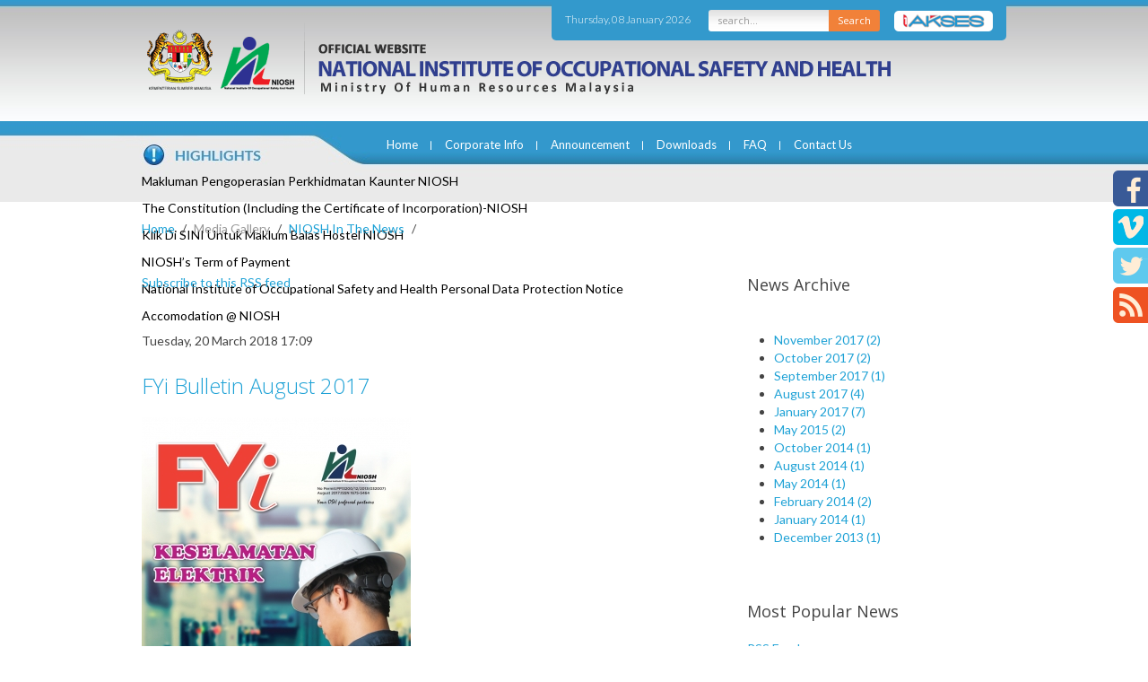

--- FILE ---
content_type: text/css
request_url: http://ec2-13-228-82-236.ap-southeast-1.compute.amazonaws.com/templates/niosh/css/custom.css
body_size: 21090
content:
@import url(http://fonts.googleapis.com/css?family=Lato:300,400,700,300italic,400italic,700italic);

BODY{
	padding: 0px;
	margin: 0px;
	font-family: 'Lato', sans-serif;
}


.clearfix:after {
	content:".";
	display:block;
	height:0;
	clear:both;
	visibility:hidden;
}
.clearfix {display:inline-block;}
/* Hide from IE Mac \*/
	.clearfix {display:block;}
/* End hide from IE Mac */
	

.wrap{
	width:100%;
	margin-top: 0px;
	padding: 0px;
}

.main-container{
	width: 964px;
	margin: 0px auto;
}

.main-front-module-container{
	width:1110px;
	margin:0px auto;
	
}
.gkTabsWrap.vertical ol li, .gkTabsWrap.horizontal ol li{

	width: 23.5% ;
}



._jaanim td img {
    width: 100% !important;
}

.header{

	background: url('../images/header_bg.jpg') repeat-x top center;

height: 110px;
    padding-top: 25px;

}


.logo{
	width:960px;
	height:83px;
	background:url(../images/header_bg_wrap.png) no-repeat top left;
	
	
	
}


.top-right{
	background:#3399cc;
	color:#FFF;
	-webkit-border-bottom-right-radius: 5px;
-webkit-border-bottom-left-radius: 5px;
-moz-border-radius-bottomright: 5px;
-moz-border-radius-bottomleft: 5px;
border-bottom-right-radius: 5px;
border-bottom-left-radius: 5px;
float:right;

height:38px;
font-weight:lighter;
margin-top:-28px;
font-size:11px;
padding-left:15px;
padding-right:15px;
padding-top:10px;
	
	
}

.top-right a{
	color:#FFF;
	text-decoration:none;
	
}
.top-right a:hover{

}


.date-top{
	float:left;
	margin-top:0px;
	
}


input.uk-search-field{
	height:24px !important;
	
}
.search-top{
	
	
	
	display:inline-table;
	margin-left:20px;

	float:left;
	margin-top:3px;
	
}


.inputboxsearch {
   background:#FFF url(../images/searchTop.jpg) no-repeat top center;
    margin-bottom: 0 !important;
}

form#mod-bt-smartsearchform-191 {
    margin: 0px ;
}
.smartsearch{

	margin-bottom: 0px !important;
}

.search-akses{
	float:left;

	margin-top:5px;
	
	
}

#finder-search .word{
	margin-top:20px; 
}


#search-results .uk-article-title{
	font-size: 20px !important;
	margin-bottom: 10px !important;
    padding-bottom: 10px !important;


}
.top-right span{
	display:inline-table;
	float:left;
	line-height:45px;
	height:45px;
	
}
.navigation-wrap{
	height:90px;
	width:100%;
	background:url(../images/wrap_menu_info.jpg) repeat-x top center;
	
	
}


.slideshow{

	width:100%;


	
}

.navigation {
    float: left;
    height: 28px;
    padding-top: 6px;
    position: relative;
    width: auto;
    margin-left: 258px;
}


.navigation ul{
	margin:0px;
	padding:0px;
	
}

.navigation ul li{
	display:inline-table;
	list-style:none;
	font-size:14px;

	color:#FFF;

	height:25px;
	background:url(../images/menu_spreator.png) no-repeat right 16px;
	
}


.navigation ul li a{
	color:#FFF;
	text-decoration:none;
	
	
	display:block;
	line-height:10px;
	height:25px;
	padding:15px;
	-webkit-transition: all 0.1s ease-out;
   -moz-transition: all 0.1s ease-out;
   -ms-transition: all 0.1s ease-out;
   -o-transition: all 0.1s ease-out;
   transition: all 0.1s ease-out;
   
	
}


.uk-dropdown ul li {

	background: none !important;
}

.uk-dropdown ul li a{
height: auto !important;
padding-bottom: 15px !important;
line-height: normal;
	}

.navigation ul li:last-child{

	margin-right:0px;
	padding-right:0px;
	background:none;
	
}

.navigation ul li.uk-active a,
.navigation ul li:hover a{

	
}


.navigation ul li.uk-active a{
	
	
}


.highlights{
	
 color: #fff;
    float: left;
    font-size: 13px;
    height: 30px;
    margin-top:18px;

}


.highlights a{
	color: #000 !important;
	font-size:14px;
	
	
}

.apps-front{
	
	background:#55545c url(../images/apps_home_bg.jpg) repeat-x bottom center;
	
}

body.tm-isblog.home .apps-front{

	
}

.front-module{
	background:#cfdfe1 url(../images/home_module_bg.jpg) no-repeat top center;
	
	
}


body.tm-isblog.home .front-module{
	
	padding-top:30px;
	padding-bottom:30px;
	
}
.footer-top{
	height:80px;
	background:url(../images/footer_top_bg.jpg) repeat-x bottom;
	
}

.footer-bottom{
	
	background:#3399cc;
	color:#FFF;
	font-size:14px;
	line-height:normal;
}


.left-front{
	width:26%;
	float:left;
	
}


.right-front{
	width:73%;
	float:right;

}


.front-apps-wrap ul{
	
	margin:0px;
	padding:0px;
	list-style:none;
	
	
	
}


.front-apps-wrap ul li {
    display: inline-table;
    float: none;
  
    margin-top: 0px;
    padding-left: 0px;
    width: 15%;
    margin-bottom:0px; 
}


.front-apps-wrap ul li img{

width: 100%;
height: auto;
}


.front-apps-wrap ul li:last-child{
	margin-right:0px;
	
}

.front-apps-wrap ul li:hover{
	margin-top:0px
	
}


.left-menu-footer{
	float: left;
    line-height: normal;
    width: 55%;
    margin-top: 30px;

}


.left-menu-footer ul{
	margin:0px;
	padding:0px;
	list-style:none;
	
	
}


.left-menu-footer ul li{
	display:inline-table;
	
}


.left-menu-footer ul li a{
	color:#FFF;
	text-decoration:none;
	border-right:1px solid #FFF;
	line-height:12px;
	display:block;
	font-size:14px;
	text-transform:capitalize;
	padding-right:10px;
	margin-right:10px;
	-webkit-transition: all 0.3s ease-out;
   -moz-transition: all 0.3s ease-out;
   -ms-transition: all 0.3s ease-out;
   -o-transition: all 0.3s ease-out;
   transition: all 0.3s ease-out;
	
	
}

.left-menu-footer ul li a:hover{
	color:#3399cc;


}

.left-menu-footer ul li:last-child a{
	border:none;
	margin:0px;
	padding:0px;


}

.right-agency{
	float:right;
	width: 40%;
	
	
}

.right-agency ul{
	margin:0px;
	padding:0px;
	list-style:none;
	margin-top:15px;
	
}

.right-agency ul li{
	display:inline-table;
	margin-left:2px;
	padding-left:2px;
	
	
}

.right-agency ul li img{
	width: 100%;
	height: auto;

	}

.copyright {
    display: inline-block;
    margin-top: 20px;
    width: 50%;
    margin-bottom: 20px;
    color: #FFF !important;
    text-decoration: none;
    pointer-events: none !important;
}


.copyright { pointer-events: none; }
.copyright > a { text-decoration:none; color:inherit; }

.best-view {
    display: inline-block;

    margin-top: 30px;
    padding: 0;
    text-align: right;
    vertical-align: top;
    width: 29%;
	float:right;
}


.flex-direction-nav .flex-prev{
	background:url(../images/slideLeft.jpg) no-repeat top left;
	
}

.flex-direction-nav .flex-next{
	background:url(../images/slideRight.jpg) no-repeat top right;
}

.sp-nh-buttons{
	float: right !important;
	margin-right:0px !important;
	
}

span.sp-nh-text{
	display:none !important;
	
}



.xac-wrapper {
  width: 100%;
}
.xac-trigger {
  padding: 6px 0;
  margin: 0;
}
.xac-trigger span {
 
  display: block;
  padding: 0 10px;
 
  cursor: pointer;
}
.xac-trigger span:hover,
.xac-trigger span:focus,
.xac-trigger span:active {
  outline: none;
}
.xac-trigger:hover {

}
.xac-trigger.active:hover {
 
}
.xac-container {
 
  margin: 0;
  overflow: hidden; clear: both;
}
.xac-container img {
 
}
/*Handheld Devices*/
@media only screen and (max-width: 479px) {
  .xac-wrapper {
    max-width: 390px;
    width: 100%;
  }
}
/*Tablet*/
@media only screen and (min-width: 478px) and (max-width: 735px) {
  .xac-wrapper {
    max-width: 730px;
    width: 100%;
  }
}
@media only screen and (min-width: 736px) and (max-width: 985px) {
  .xac-wrapper {
    max-width: 800px;
    width: 100%;
  }
}
.basic.xac-wrapper {
  border: 1px solid #eeeeee;
}
.basic .xac-trigger,
.basic .xac-container {
  border-bottom: 1px solid #eeeeee;
}
.basic .xac-trigger.active {
  background-color: #f5f5f5;
}
.line .xac-trigger {
  border-bottom: 1px solid #eeeeee;
}
.elegant .xac-trigger {
	background:#3399cc url(../images/plus.png) no-repeat 95% 15px;
	-webkit-border-radius: 3px;
-moz-border-radius: 3px;
border-radius: 3px;
margin-bottom:3px;
font-size:14px !important;
color:#FFF;
text-transform:uppercase;
-webkit-transition: all 0.3s ease-out;
   -moz-transition: all 0.3s ease-out;
   -ms-transition: all 0.3s ease-out;
   -o-transition: all 0.3s ease-out;
   transition: all 0.3s ease-out;
	
  
}
.elegant .xac-trigger:hover {
	background:#df8000 url(../images/plus.png) no-repeat 95% 15px;
}
.elegant .xac-trigger.active {
	background:#df8000 url(../images/minus.png) no-repeat 95% 15px;
}
.elegant .xac-trigger.active:hover {
	background:#df8000 url(../images/minus.png) no-repeat 95% 15px;
}
.elegant .xac-container {
	background: #eaeaea none repeat scroll 0 0;
    -webkit-border-bottom-right-radius: 4px;
-webkit-border-bottom-left-radius: 4px;
-moz-border-radius-bottomright: 4px;
-moz-border-radius-bottomleft: 4px;
border-bottom-right-radius: 4px;
border-bottom-left-radius: 4px;
    margin-bottom: 10px;
    margin-top: -4px;
    padding-top: 15px;
	padding-left:15px;
	padding-right:15px;
 
}


.gkTab.gkTabs-3 {
    display: table;
    height: 47px !important;
   
    padding: 14px 5px 0 !important;
    vertical-align: middle;
}

.gkTabsContainer{
	
	
	background: rgba(234, 234, 234, 0.6);
    -webkit-border-bottom-right-radius: 4px;
-webkit-border-bottom-left-radius: 4px;
-moz-border-radius-bottomright: 4px;
-moz-border-radius-bottomleft: 4px;
border-bottom-right-radius: 4px;
border-bottom-left-radius: 4px;
padding:0px 25px 15px 25px;
	
	
}

.elegant .xac-container table {
	display:inline !important;
	
}
.faq .xac-trigger {
  border-bottom: 1px dashed #eee;
}
.faq .xac-trigger span {
  background: url(../images/question.png) no-repeat 0 50%;
  padding-left: 20px;
}



#sptab93 .tab-padding ul{
	padding:0px;
	margin:0px;
	list-style:none;
	
	
	
	
}

.gkTabsContainer ul{
	margin:0px;
	padding:0px;
	
	
}
.gkTabsContainer ul li{
	background:url(../images/tabs_bullet.jpg) no-repeat left center;
	padding-left:60px;
	border-bottom:1px dotted #FFF;
	color:#000;
	padding-bottom:8px;
	font-weight: bold;
    font-size:14px !important;
	padding-top:8px;
	list-style:none;
	margin-left:0px;
	
}

.gkTabsContainer ul li a{
	color:#000;
	
}

.online_apps{
	
}

.online_apps img{
	margin-right:20px;
	
}
.online_apps img+img+img+img+img+img{
	margin-right:0px;
	
}


#sptab93{
	
	margin-bottom:25px;
	
}

#sp-nh94{
	background: none !important;
	color:#000 !important;
	
}

.sp-nh-item{
		background: none !important;

}

body.tm-isblog.home main.tm-content{
	display:none;	
	

}


article.uk-article{
	padding-top:45px;
	padding-bottom:60px;
	font-family:Open Sans;
	
}

ul.uk-nav.uk-nav-navbar {
    display: inline-table;
    vertical-align: top;
}

.uk-nav-sub a {
    color: #287faa !important;
    line-height: normal !important;
    padding: 0 !important;
}


.uk-nav.uk-nav-navbar a {
    color: #287faa !important;
    font-weight: bold;
    padding-bottom: 0;
    padding-left: 20px;
}

.uk-nav.uk-nav-navbar a:hover {
	background:#c5c5c5;
	color:#000 !important;
	
}

.uk-nav.uk-nav-navbar > li {
    width: 100%;
	
}

.uk-nav-header{
	
	
}

.uk-nav-navbar .uk-nav-header {
    color: #999999;
    width: 89% !important;
}



.uk-nav-navbar .uk-nav-sub li a {
    margin: 0 !important;
    padding: 10px 20px !important;
 
}


.uk-nav-navbar .uk-nav-header li a {
	
	
}

.uk-nav-navbar .uk-nav-header li{
	height:25px;
	
}
.uk-nav-sub {
    margin: 0px !important;
    padding: 0px !important;
}

main.tm-content table{
	
	width:100%;
	border:1px solid #eaeaea;
	-webkit-border-radius: 5px;
-moz-border-radius: 5px;
border-radius: 5px;

	
	
}

main.tm-content table tr th{
	line-height:50px;
	border-bottom:3px solid #CCC;
	background:#3398cc !important;
	color:#FFF;
	font-weight:bold;
	
}

main.tm-content table tr th a{

color:#FFF;
font-size:15px;	
	
}
.nn_tabs.top > ul.nav-tabs > li > a:focus, .nn_tabs.top > ul.nav-tabs > li.active > a:focus{
	box-shadow:none !important;
	
}


p.uk-article-meta,
ul.uk-pagination
{
	
	
}


.nn_tabs .nav-tabs > li > a{
	padding-left:10px !important;
	padding-right:10px !important;
	
}


main.tm-content table tr:nth-of-type(odd){
	background:#f1f8fb;
	
}

main.tm-content table tr td{
	padding-top:5px;
  	padding-left:15px;
	padding-right:15px;
	padding-bottom:5px;
	border-bottom:1px solid #eaeaea;
	
}

main.tm-content table tr:last-child td{
	border-bottom:none;
	
}

.tab-content{
	padding-left:0px !important;
	padding-right:0px !important;
	padding-bottom:0px !important;
	border-left:none !important;
	border-right:none !important;
	border-bottom:none !important;
    
	
}

.tab-pane{
	padding-left:0px !important;
	padding-right:0px !important;
	padding-bottom:0px !important;
    
}


main.charter .tab-content tr td:nth-of-type(1){

	width:10%;
	text-align:center;
    
	
}

main.charter .tab-content tr td:nth-of-type(2){
	
	width:90%;
}

.uk-nav-sub > li {
    width: 100%;
}

.gkTabsContainer{
	min-height:217px !important;
	
}


.breadcrumbs {
    margin: auto;
    width: 964px;
	margin-top:20px;
}
.breadcrumbs ul{
	margin:0px;
	padding:0px;

	
}


.djslider{
	width:100% !important;
	max-width:100% !important;
	
	
}

.djslider-loader{
	padding-bottom:0px !important;
	
}
.slider-container ul li{
	height:auto !important;
	
}

.slider-container{
	
	
	
}

.navigation-container {
    left: 0 !important;
    margin: 0 !important;
    position: relative !important;
    text-align: center !important;
    top: 35% !important;
    z-index: 999 !important;
}

.floating-panel{
	position:absolute;
	top:0px;
	left:0px;
	
}


.jpanelHandle{
	

}


.color-switcher{
	display:inline-block;
	width:100%;
	text-align:center;
	margin-top: 20px;
	
}


.text-resizer{
	display:inline-block;
	width:100%;
	text-align:center;
}

.language-switcher{
	
	display:inline-block;width:100%;
	text-align:center;
	
}


.cw-mod-traffic-70 {
    width: 100% !important;
}

.main-front-module-container{

	position: relative;
}
.qr-code {

    display: inline-block;
   
   
    margin-top: 24px;
    text-align: center;
    vertical-align: top;
    width: 11%;
}

.qr-code p{
	margin:0px;
	
}

.slider-container ul li{

	
}

.djslider-loader{
	padding-top:0px !important;
	height:315px;
	max-height:315px;
	
	
}

.uk-dropdown .uk-nav{
	margin:0px !important;
	
}


ul.db8sitelastmodified{
	margin:0px;
	padding:0px;

	margin-top:-16px;
	
}

ul.db8sitelastmodified li{
	list-style:none;
	
}


.uk-article-title {
    border-bottom: 1px solid #eaeaea;
    font-size: 36px;
    font-weight: 300;
    line-height: 42px;
    margin-bottom: 40px;
    padding-bottom: 20px;
    text-transform: none;
}

.social-left {
    right: 0;
    position: fixed;
    top: 190px;
    z-index: 99999;
}

.social-left ul{
	margin:0px;
	padding:0px;
	list-style:none;
	
}

.social-left ul li{
	margin-bottom:3px;
	
}


.poster-info {
    border: 1px solid #eaeaea;
    border-radius: 4px;
    float: left;
    padding: 20px;
    width: 27%;
	margin-top:35px;
}

div.catItemBody{
	margin:0px !important;
	
}

.poster-page #k2Container {
    float: right;
    margin-top: 22px;
    padding: 0;
    width: 67%;
}

.poster-page span.catItemImage{
	height:200px;
	
}

.pagenav {
    padding: 5px 10px;
}

.niosh-in-the-news #k2Container{
	float:left;
	width:65%;
	margin-top:40px;
	
}

.niosh-in-the-news .latestItemsContainer{
	width:100% !important;
	
}

.right-module{
	float:right;
	width:30%;
	margin-top:40px;
	
}

.right-module .k2ArchivesBlock,
.right-module .k2ItemsBlock{
	float:none;
	width:100%;
	
}
.tender-heading{
	background:#f5f5f5;
	text-align: center;
	padding: 20px 0px;
	margin-bottom: 10px;
	font-weight: bold;
	font-size: 30px;
	margin-top: 50px;
	color: #1fa2d6;


	
}


.tender-description{
	text-align: center;
	margin-bottom: 30px;

}

.tender-row{
	width: 19.7%;
	display:inline-block;
	vertical-align: top;
	text-align: center; 
	font-size: 13px;
}


.tender-details{
	margin-bottom: 40px;




}

p.tender-address{
	text-align: center;

}

.tender-extra-info {
    text-align: center;
}

.tender-details-heading {
    background: #f5f5f5 none repeat scroll 0 0;
    font-size: 15px;
    font-weight: bold;
    height: 40px;
    padding: 20px 10px;
    margin-bottom: 20px;
    text-align: center;
}


.page-tender .itemAttachmentsBlock{
	border: none;
}

.page-tender .itemView{

border: none;

}


.page-tender div.catItemView{
	text-align: left;

}


.page-tender div.catItemHeader {
    float: left;
    width: 74%;
}


.page-tender div.catItemView {
    text-align: left;
}


.page-tender div.catItemHeader h3.catItemTitle {
    color: #1fa2d6;
    float: left;
    font-size: 17px;
    font-weight: bold;
    line-height: 122%;
    margin: 0 0 0 20px;
    padding: 0px 0 4px;
    width: 70%;
}


.page-tender ul.uk-breadcrumb li.uk-active,
.vacancy ul.uk-breadcrumb li.uk-active{

	display: none;
}
.page-tender div.catItemLinks {
    float: right;
    margin: 0 0 16px;
    padding: 0;
}


.vacancy .catItemView {
    padding: 0;
    text-align: left;
}

.vacancy .catItemHeader.clearfix {
    display: inline-block;
    width: 80%;
}

.vacancy .catItemLinks {
    display: inline-block;
    margin: 0;
    padding: 0;
    width: 18%;
    text-align: right;
    float: right;
}

.vacancy div.catItemHeader span.catItemDateCreated {
    color: #999;
    float: left;
    font-size: 11px;
    width: 20%;
}

.vacancy div.catItemHitsBlock {
    border: medium none;
    padding: 0;
}


.vacancy div.catItemHeader h3.catItemTitle {
    color: #1fa2d6;
    float: left;
    font-size: 17px;
    font-weight: bold;
    line-height: normal;
    margin-bottom: 0;
    margin-left: 20px;
    margin-right: 0;
    margin-top: 0;
    padding: 0;
    width: 75%;
}

.tender-available {
    display: block;
    float: left;
    text-align: center;
    width: 10%;

}


.available-action{
	background: #409740;
	color: #FFF;
	border-radius: 3px;
	padding: 5px 0px;

}



.not-available-action{
	background: #ddd;
	color: #FFF;
	border-radius: 3px;
	padding: 5px 0px;

}


.page-tender div.catItemHeader span.catItemDateCreated{

float: left;
width: 21%;

}

.page-tender div.catItemView{
	padding: 0px;

}


.page-tender div.catItemHitsBlock{
	padding: 0px;
	border:none;
}


.page-tender .itemList{

	margin-top: 50px;
	margin-bottom: 30px;



}


.page-tender .itemList div.itemContainer,
.vacancy .itemList div.itemContainer {
    border-bottom: 1px solid #eaeaea;
    float: left;
    margin-bottom: 10px;
    padding-bottom: 10px;
    width: 100%;
    padding-top: 10px;
}


.jpanelMod span {
    color: #fff;
    float: left;
    margin-bottom: 10px;

    width: 100%;
    font-size: 15px;
    margin-top: 10px;
}

a.styleswitch{

padding-right: 10px; display: inline-block; width: 5px; height: 15px; margin-right: 5px;

}


#fontsize > div {
    float: none !important;
    display: inline-block;
}


article.uk-article ul.uk-pagination,
article.uk-article  p.uk-article-meta{

display: none;
}



.front-apps-wrap {
    text-align: center;
}


.jPanelModule{

color: #FFF;

}

.borderinput{

margin-top: 0px !important;

}

.inputboxsearch {
    background: #fff url("../images/searchTop.jpg") no-repeat scroll center top;
border: medium none !important;
    color: #7e7e7e !important;
    font-size: 11px !important;
    height: 16px !important;
    margin-bottom: 0 !important;
    margin-top: 1px;
    padding-left: 10px !important;
    padding-right: 10px !important;
    width: 55%;
    -webkit-border-top-left-radius: 3px !important;
-webkit-border-bottom-left-radius: 3px !important;
-moz-border-radius-topleft: 3px !important;
-moz-border-radius-bottomleft: 3px !important;
border-top-left-radius: 3px !important;
border-bottom-left-radius: 3px !important;
}


.search-bttn{

	-webkit-border-top-right-radius: 3px !important;
-webkit-border-bottom-right-radius: 3px !important;
-moz-border-radius-topright: 3px !important;
-moz-border-radius-bottomright: 3px !important;
border-top-right-radius: 3px !important;
color: #FFF;
border-bottom-right-radius: 3px !important;
background: #f18139 !important;
border: none;
 font-size: 11px;
    margin-left: -2px;
    padding: 2px 10px;
}


#search-results .uk-article {
    margin: 15px 0 0;
    padding: 0;
}

#search-results{

	margin-bottom: 70px;
}

.content-category h1,
.componentheadingpage-tender,
.componentheadingvacancy{

border-bottom: 1px solid #eaeaea;
    font-size: 36px;
    font-weight: 300;
    line-height: 42px;
    margin-bottom: 40px;
    padding-bottom: 20px;
    text-transform: none;
    margin-top: 40px;

}
.vacancy div.itemView{
	border: none;
}

.vacancy #k2Container{

	margin: 40px 0px;
}

.vacancy .itemBackToTop{
	display: none;
}

div.itemHeader h2.itemTitle{
border-bottom: 1px solid #eaeaea !important;
    font-size: 36px !important;
    font-weight: 300 !important;
    line-height: 42px !important;
    margin-bottom: 40px !important;
    padding-bottom: 20px !important;
    text-transform: none !important;
    margin-top: 0px !important;
    font-family: "Lato",sans-serif !important;

}

.componentheadingposter-page{
border-bottom: 1px solid #eaeaea;
    font-size: 36px;
    font-weight: 300;
    line-height: 42px;
    margin-bottom: 40px;
    padding-bottom: 20px;
    text-transform: none;

}


.tm-content{


	min-height: 600px;
}


.no-content-notice {
    text-align: center;

}

.no-content-notice h3{

	font-size: 20px;
	font-weight: bold;
	margin-bottom: 15px;
} 

/* Smartphones (Both) ----------- */
@media only screen and (min-width : 321px) and (max-width : 767px)  {

    .social-left {
    background: #3399cc none repeat scroll 0 0;


}


--- FILE ---
content_type: text/css
request_url: http://ec2-13-228-82-236.ap-southeast-1.compute.amazonaws.com/templates/niosh/css/yellow.css
body_size: 1328
content:
/* Green Style **/

.elegant .xac-trigger {
    background: #cccc00 url("../images/plus.png") no-repeat scroll 95% 15px;
  
}


.footer-bottom{

background: #cccc00;

}

.gkTabsWrap.vertical ol, .gkTabsWrap.horizontal > ol {
    border-bottom: 6px solid #cccc00 !important;
}


.gkTabsWrap.vertical ol li.active, .gkTabsWrap.horizontal ol li.active, .gkTabsWrap.vertical ol li:hover, .gkTabsWrap.horizontal ol li:hover {
    background: #cccc00 none repeat scroll 0 0 !important;
}

.gkTabsWrap.vertical ol li, .gkTabsWrap.horizontal ol li{
	background: #e7e70d !important;
}


.top-right{
background: #cccc00 !important;


}

.header {
    background: rgba(0, 0, 0, 0) url("../images/header_bg_yellow.jpg") repeat-x scroll center top;
    }


 .navigation-wrap {
    background: rgba(0, 0, 0, 0) url("../images/wrap_menu_info_yellow.jpg") repeat-x scroll center top;

}


.uk-navbar-nav > li.uk-active > a{

	color: #cccc00 !important;
}



.uk-navbar-nav > li:hover > a,
.uk-navbar-nav > li > a:focus,
.uk-navbar-nav > li.uk-open > a {

	color: #cccc00 !important;

}

.uk-nav.uk-nav-navbar a {
    color: #cccc00 !important;

    }



 

/* Smartphones (Both) ----------- */
@media only screen and (min-width : 321px) and (max-width : 767px)  {

    .social-left {
    background: #cccc00 none repeat scroll 0 0;


}

}      

--- FILE ---
content_type: text/javascript
request_url: http://ec2-13-228-82-236.ap-southeast-1.compute.amazonaws.com/templates/niosh/warp/vendor/uikit/js/components/tooltip.js
body_size: 3380
content:
!function(t){var i;window.UIkit&&(i=t(UIkit)),"function"==typeof define&&define.amd&&define("uikit-tooltip",["uikit"],function(){return i||t(UIkit)})}(function(t){"use strict";var i,e,o;return t.component("tooltip",{defaults:{offset:5,pos:"top",animation:!1,delay:0,cls:"",src:function(){return this.attr("title")}},tip:"",boot:function(){t.$html.on("mouseenter.tooltip.uikit focus.tooltip.uikit","[data-uk-tooltip]",function(){var i=t.$(this);if(!i.data("tooltip")){{t.tooltip(i,t.Utils.options(i.attr("data-uk-tooltip")))}i.trigger("mouseenter")}})},init:function(){var e=this;i||(i=t.$('<div class="uk-tooltip"></div>').appendTo("body")),this.on({focus:function(){e.show()},blur:function(){e.hide()},mouseenter:function(){e.show()},mouseleave:function(){e.hide()}}),this.tip="function"==typeof this.options.src?this.options.src.call(this.element):this.options.src,this.element.attr("data-cached-title",this.element.attr("title")).attr("title","")},show:function(){if(e&&clearTimeout(e),o&&clearTimeout(o),this.tip.length){i.stop().css({top:-2e3,visibility:"hidden"}).show(),i.html('<div class="uk-tooltip-inner">'+this.tip+"</div>");var n=this,s=t.$.extend({},this.element.offset(),{width:this.element[0].offsetWidth,height:this.element[0].offsetHeight}),l=i[0].offsetWidth,f=i[0].offsetHeight,h="function"==typeof this.options.offset?this.options.offset.call(this.element):this.options.offset,p="function"==typeof this.options.pos?this.options.pos.call(this.element):this.options.pos,a=p.split("-"),c={display:"none",visibility:"visible",top:s.top+s.height+f,left:s.left};if("fixed"==t.$html.css("position")||"fixed"==t.$body.css("position")){var r=t.$("body").offset(),u=t.$("html").offset(),d={top:u.top+r.top,left:u.left+r.left};s.left-=d.left,s.top-=d.top}"left"!=a[0]&&"right"!=a[0]||"right"!=t.langdirection||(a[0]="left"==a[0]?"right":"left");var m={bottom:{top:s.top+s.height+h,left:s.left+s.width/2-l/2},top:{top:s.top-f-h,left:s.left+s.width/2-l/2},left:{top:s.top+s.height/2-f/2,left:s.left-l-h},right:{top:s.top+s.height/2-f/2,left:s.left+s.width+h}};t.$.extend(c,m[a[0]]),2==a.length&&(c.left="left"==a[1]?s.left:s.left+s.width-l);var g=this.checkBoundary(c.left,c.top,l,f);if(g){switch(g){case"x":p=2==a.length?a[0]+"-"+(c.left<0?"left":"right"):c.left<0?"right":"left";break;case"y":p=2==a.length?(c.top<0?"bottom":"top")+"-"+a[1]:c.top<0?"bottom":"top";break;case"xy":p=2==a.length?(c.top<0?"bottom":"top")+"-"+(c.left<0?"left":"right"):c.left<0?"right":"left"}a=p.split("-"),t.$.extend(c,m[a[0]]),2==a.length&&(c.left="left"==a[1]?s.left:s.left+s.width-l)}c.left-=t.$body.position().left,e=setTimeout(function(){i.css(c).attr("class",["uk-tooltip","uk-tooltip-"+p,n.options.cls].join(" ")),n.options.animation?i.css({opacity:0,display:"block"}).animate({opacity:1},parseInt(n.options.animation,10)||400):i.show(),e=!1,o=setInterval(function(){n.element.is(":visible")||n.hide()},150)},parseInt(this.options.delay,10)||0)}},hide:function(){this.element.is("input")&&this.element[0]===document.activeElement||(e&&clearTimeout(e),o&&clearTimeout(o),i.stop(),this.options.animation?i.fadeOut(parseInt(this.options.animation,10)||400):i.hide())},content:function(){return this.tip},checkBoundary:function(i,e,o,n){var s="";return(0>i||i-t.$win.scrollLeft()+o>window.innerWidth)&&(s+="x"),(0>e||e-t.$win.scrollTop()+n>window.innerHeight)&&(s+="y"),s}}),t.tooltip});

--- FILE ---
content_type: text/plain
request_url: https://www.google-analytics.com/j/collect?v=1&_v=j102&a=538603445&t=pageview&_s=1&dl=http%3A%2F%2Fec2-13-228-82-236.ap-southeast-1.compute.amazonaws.com%2Fmediagallery%2Fniosh-in-the-news%2Fitemlist%2Fuser%2F999-2017-12-29-10-16-54%3Fstart%3D80&ul=en-us%40posix&dt=NIOSH%20In%20The%20News&sr=1280x720&vp=1280x720&_u=IEBAAEABAAAAACAAI~&jid=1662352839&gjid=1647859778&cid=1382436173.1767833281&tid=UA-47565231-1&_gid=686905235.1767833281&_r=1&_slc=1&z=1510999969
body_size: -297
content:
2,cG-YV1D295LLH